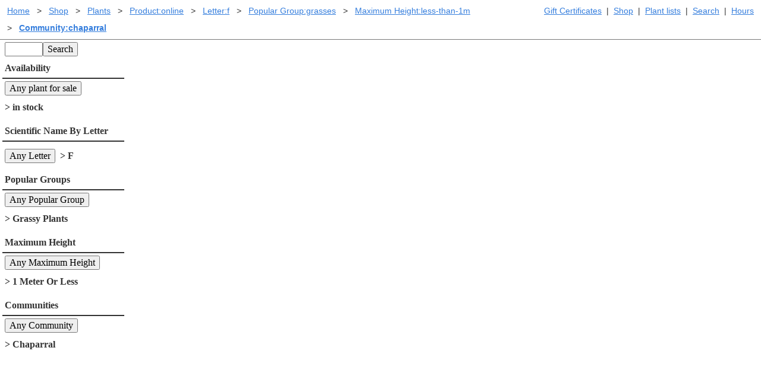

--- FILE ---
content_type: text/html; charset=UTF-8
request_url: https://www.laspilitas.com/shop/plant-products/in-stock-online/scientific-f/popular-group-grasses/max-height-less-than-1m/community-chaparral
body_size: 4611
content:
<!DOCTYPE html>
<html lang="en-us" class="ma0 h-100-ns">
    <head>
        <meta http-equiv="Content-Type" content="text/html; charset=utf-8">
        
    <meta name="viewport" content="width=device-width, initial-scale=1">

        
  
  <script defer src="https://cloud.umami.is/script.js" data-website-id="8677be9e-b80e-45f4-9c04-546af9cc3b8a"></script>
  
    <script type="text/javascript"
         src="/asset/vendor/require-2.3.6.min.js"></script>
    <script type="text/javascript">
     // Crockford create object function polyfill.
     if (typeof Object.create !== 'function') {
         Object.create = function (o) {
             function F() {
                 return undefined;
             }
             F.prototype = o;
             return new F();
         };
     }
     require.config({
         paths: {
             async: 'vendor/requirejs-plugins/async',
             font: 'vendor/requirejs-plugins/font',
             goog: 'vendor/requirejs-plugins/goog',
             image: 'vendor/requirejs-plugins/image',
             json: 'vendor/requirejs-plugins/json',
             text: 'vendor/requirejs-plugins/text',
             noext: 'vendor/requirejs-plugins/noext',
             mdown: 'vendor/requirejs-plugins/mdown',
             domready: 'vendor/requirejs-plugins/domReady',
             propertyParser : 'vendor/requirejs-plugins/propertyParser',
             // We were using buy-button-storefront.min, no one knows where
             // that was from or what this is, but let's hope Shopify takes
             // a breath and stops breaking this...  I got this working through
             // trial by exception which in JS is extra confusing.
             ShopifyBuy: 'buybutton-3.0.4/buybutton.min'
             //"https://sdks.shopifycdn.com/buy-button/latest/buybutton.min",
         },
         baseUrl: '/asset/',
         waitSeconds: 30,
         shim: {
         'ShopifyBuy': {
                 exports: 'ShopifyBuy'
             },
         }
     });
     function rollupDefine(name, deps, v) {
         /* Try to normalize relative imports coming out of rollup. */
         var i, length=deps.length, cleanDeps=[], extIndex;
         for (i=0; i<length; i+=1) {
             if (deps[i].slice(0, 2) === "./") {
                 // Remove relative imports.
                 cleanDeps.push(deps[i].slice(2))
             } else {
                 cleanDeps.push(deps[i]);
             }
         }
         define(name, cleanDeps, v);
     }

     
  
  require.config({
    "paths": {
        "LPN": "/bundles/LPN-HJmGp4Zqe__g",
        "LPNAdmin": "/bundles/LPNAdmin-p1iFrDZ4hESn",
        "LPNLightbox": "/bundles/LPNLightbox-UXYlu6mor-03",
        "LPNPlantMedia": "/bundles/LPNPlantMedia-qKYjTjsCD9GU",
        "LPNShopapp": "/bundles/LPNShopapp-Vg7aqcmKUJja",
        "cms": "/bundles/cms-6AdMOwhDo3Ih",
        "index": "/bundles/index-QKXFpA8Me_8-",
        "modal": "/bundles/modal-ahGNFavuqb1p",
        "util": "/bundles/util-wuiKkNHJW6-c"
    },
    "shim": {}
});

     define('global/window', function () { return window; });
     define('global/document', function () { return document; });
     define('shopifyClient', ['ShopifyBuy'], function (ShopifyBuy) {
         
         return ShopifyBuy.buildClient({
             domain: 'las-pilitas-nursery.myshopify.com',
             storefrontAccessToken: '8821354baa583c669055f77a271e793a',
     });
     });
    </script>

    <script type="text/javascript">
     require(['ShopifyBuy', 'shopifyClient', 'LPN'], function (ShopifyBuy, shopifyClient, LPN) {
         var ui = ShopifyBuy.UI.init(shopifyClient);
         var options = LPN.getShopifyOptions();
         ui.createComponent('cart', {
             moneyFormat: '%24%7B%7Bamount%7D%7D',
             options: options,
         });
     });
    </script>
    <script type="text/javascript">
     define('pageParams', function () {
         
         return {"baseUrl": "/shop/plant-products", "queryResults": {"results": [], "filters": [{"title": "All Text", "urlPartPrefix": "all-text--", "clientComponent": "SearchComponent", "matchedValue": null}, {"title": "Availability", "urlPartPrefix": "in-stock-", "singularTitle": "plant for sale", "canBeUnchosen": true, "clientComponent": "FilterComponent", "nullValue": null, "defaultValue": null, "matchedValue": "online", "choices": [{"value": "online", "name": "in stock"}]}, {"title": "Scientific Name By Letter", "urlPartPrefix": "scientific-", "singularTitle": "Letter", "canBeUnchosen": true, "clientComponent": "FilterComponent", "nullValue": null, "defaultValue": null, "matchedValue": "f", "choices": [{"value": "a", "name": "A"}, {"value": "b", "name": "B"}, {"value": "c", "name": "C"}, {"value": "d", "name": "D"}, {"value": "e", "name": "E"}, {"value": "f", "name": "F"}, {"value": "g", "name": "G"}, {"value": "h", "name": "H"}, {"value": "i", "name": "I"}, {"value": "j", "name": "J"}, {"value": "k", "name": "K"}, {"value": "l", "name": "L"}, {"value": "m", "name": "M"}, {"value": "n", "name": "N"}, {"value": "o", "name": "O"}, {"value": "p", "name": "P"}, {"value": "q", "name": "Q"}, {"value": "r", "name": "R"}, {"value": "s", "name": "S"}, {"value": "t", "name": "T"}, {"value": "u", "name": "U"}, {"value": "v", "name": "V"}, {"value": "w", "name": "W"}, {"value": "x", "name": "X"}, {"value": "y", "name": "Y"}, {"value": "z", "name": "Z"}]}, {"title": "Popular Groups", "urlPartPrefix": "popular-group-", "singularTitle": "Popular Group", "canBeUnchosen": true, "clientComponent": "FilterComponent", "nullValue": null, "defaultValue": null, "matchedValue": "grasses", "choices": [{"value": "lilacs", "name": "Lilacs"}, {"value": "manzanitas", "name": "Manzanitas"}, {"value": "buckwheats", "name": "Buckwheats"}, {"value": "grasses", "name": "Grassy Plants"}, {"value": "monkey-flowers", "name": "Monkey Flowers"}, {"value": "penstemons", "name": "Penstemons"}, {"value": "lilies-irises-orchids", "name": "Lilies, Irises and Orchids"}, {"value": "california-fuchsias", "name": "California Fuchsias"}, {"value": "ribes", "name": "Currants and Goosberies"}, {"value": "monardella", "name": "Butterfly Mints"}, {"value": "sages", "name": "Sages"}, {"value": "oaks", "name": "Oaks"}]}, {"title": "Maximum Height", "urlPartPrefix": "max-height-", "singularTitle": "Maximum Height", "canBeUnchosen": true, "clientComponent": "FilterComponent", "nullValue": null, "defaultValue": null, "matchedValue": "less-than-1m", "choices": [{"value": "less-than-1m", "name": "1 Meter Or Less"}, {"value": "1m-to-2m", "name": "1 to 2 Meters"}, {"value": "2m-5m", "name": "2 to 5 Meters"}, {"value": "more-than-5m", "name": "More Than 5 Meters"}]}, {"title": "Communities", "urlPartPrefix": "community-", "singularTitle": "Community", "canBeUnchosen": true, "clientComponent": "FilterComponent", "nullValue": null, "defaultValue": null, "matchedValue": "chaparral", "choices": [{"value": "alkali-sink", "name": "Alkali Sink                   "}, {"value": "great-basin-sage", "name": "Great Basin Sage              "}, {"value": "bristle-cone-pine", "name": "Bristle-cone Pine             "}, {"value": "chaparral", "name": "Chaparral                     "}, {"value": "closed-cone-pine-forest", "name": "Closed-cone Pine Forest       "}, {"value": "creosote-bush-scrub", "name": "Creosote Bush Scrub           "}, {"value": "coastal-sage-scrub", "name": "Coastal Sage Scrub            "}, {"value": "coastal-salt-marsh", "name": "Coastal Salt Marsh            "}, {"value": "coastal-strand", "name": "Coastal Strand                "}, {"value": "douglas-fir-forest", "name": "Douglas Fir Forest            "}, {"value": "alpine-fell-fields", "name": "Alpine Fell-Fields            "}, {"value": "red-fir-forest", "name": "Red Fir Forest                "}, {"value": "freshwater-marsh", "name": "Freshwater Marsh              "}, {"value": "valley-grassland", "name": "Valley Grassland              "}, {"value": "joshua-tree-woodland", "name": "Joshua Tree Woodland          "}, {"value": "lodgepole-forest", "name": "Lodgepole Forest              "}, {"value": "mountain-meadow", "name": "Mountain Meadow               "}, {"value": "mixed-evergreen-forest", "name": "Mixed-evergreen Forest        "}, {"value": "northern-coastal-sage-scrub", "name": "Northern Coastal Sage Scrub   "}, {"value": "northern-juniper-woodland", "name": "Northern Juniper Woodland     "}, {"value": "northern-oak-woodland", "name": "Northern Oak Woodland         "}, {"value": "pinyon-juniper-woodland", "name": "Pinyon-Juniper Woodland       "}, {"value": "coastal-prairie", "name": "Coastal Prairie               "}, {"value": "redwood-forest", "name": "Redwood Forest                "}, {"value": "riparian-rivers-and-creeks", "name": "Riparian (rivers \u0026 creeks)    "}, {"value": "sagebrush-scrub", "name": "Sagebrush Scrub               "}, {"value": "shadscale-scrub", "name": "Shadscale Scrub               "}, {"value": "southern-oak-woodland", "name": "Southern Oak Woodland         "}, {"value": "sub-alpine-forest", "name": "Sub-Alpine Forest             "}, {"value": "yellow-pine-forest", "name": "Yellow Pine Forest            "}, {"value": "central-oak-woodland", "name": "Central Oak Woodland          "}]}]}, "pager": null, "pageKey": "page", "csrfToken": "31c5ad2949684bc6f055d4c8e3c396c87da9aed4", "user": {}};
     });
    </script>

        
  <link rel="stylesheet" href="/asset/tachyons-v4.12.0.min.css">
  
    <link rel="stylesheet" href="/bundles/styles-bc7rjXDBaXqd.css">

 
    </head>
    <body id="body" class="h-100-ns ma0 lpn-copy">
        <!-- Wrap content to keep footer at the bottom. -->
        <div class="min-h-100-ns">
                
    <div class="sans-serif noprint dt w-100 cf sans-serif bb-ns b--gray ph1 ma0 mb1 lplink f6">
        <div class="bb b--gray bw0-ns fr-ns tl tr-ns pa1">
            
            
        
            
        <a class="dib pa1" href="/gift-certificates" title="Gift Certificates">
            Gift Certificates
        </a>
            
                 | 
        <a class="dib pa1" href="/shop" title="Browse California native plants and buy them online.">
            Shop
        </a>
            
                 | 
        <a class="dib pa1" href="/plants/plant_lists/California_native_plant_a.htm" title="Plants by scientific name">
            Plant lists
        </a>
            
                 | 
        <a class="dib pa1" href="/search" title="Search the website.">
            Search
        </a>
            
                 | 
        <a class="dib pa1" href="/hours" title="Hours">
            Hours
        </a>


        </div>

        <div class="bb b--gray bw0-ns tl pa1">
                
    
        <div class="dib pa0 ma0">
        <a class="dib pa1" href="/" title="Las Pilitas Home">Home</a>
        </div>
        <div class="dib pa0 ma0">
            <span class="dib pa1">&gt;</span>
        <a class="dib pa1" href="/shop" title="Las Pilitas Shop">Shop</a>
        </div>
        <div class="dib pa0 ma0">
            <span class="dib pa1">&gt;</span>
        <a class="dib pa1" href="/shop/plant-products" title="Shop plants online.">Plants</a>
        </div>
        <div class="dib pa0 ma0">
            <span class="dib pa1">&gt;</span>
        <a class="dib pa1" href="/shop/plant-products/in-stock-online" title="Product:online">Product:online</a>
        </div>
        <div class="dib pa0 ma0">
            <span class="dib pa1">&gt;</span>
        <a class="dib pa1" href="/shop/plant-products/in-stock-online/scientific-f" title="Letter:f">Letter:f</a>
        </div>
        <div class="dib pa0 ma0">
            <span class="dib pa1">&gt;</span>
        <a class="dib pa1" href="/shop/plant-products/in-stock-online/scientific-f/popular-group-grasses" title="Popular Group:grasses">Popular Group:grasses</a>
        </div>
        <div class="dib pa0 ma0">
            <span class="dib pa1">&gt;</span>
        <a class="dib pa1" href="/shop/plant-products/in-stock-online/scientific-f/popular-group-grasses/max-height-less-than-1m" title="Maximum Height:less-than-1m">Maximum Height:less-than-1m</a>
        </div>
        <div class="dib pa0 ma0">
            <span class="dib pa1">&gt;</span>
        <a class="dib pa1 b" href="/shop/plant-products/in-stock-online/scientific-f/popular-group-grasses/max-height-less-than-1m/community-chaparral" title="Community:chaparral">Community:chaparral</a>
        </div>


        </div>
    </div>
        



            
 
<div class="w-100" id="component"></div>





                <!-- create space for footer -->
                <div class="db-ns dn h5 nb7"></div>
        </div>
            
    <div class="noprint bt b--gray w-100 bg-light-gray pa2 h5-ns" style="clear: both">
      <div class="mw8 center cf lplink">
        <div class="w-50-ns fl w-100">
          <div><a href="https://www.instagram.com/las_pilitas_nursery/" title="Las Pilitas Nursery on Instagram.">
            <img width="50" height="50" style="width: 50px; height: 50px" src="https://www.laspilitas.com/asset/social/Instagram_Glyph_Black-reduced-for-trw.png" alt="Instagram Logo"> </a></div>
          <div><a href="http://www.facebook.com/pages/Las-Pilitas-Nursery/94038052096" title="Las Pilitas Nursery on Facebook.">
            <img src="https://www.laspilitas.com/asset/social/FB-f-Logo__blue_50.png" alt="Facebook Logo"></a></div>
        </div>
        
        <div class="w-25-ns fl w-100">
                <a class="db pa1" href="/help.htm" title="I need help.">Help</a>
                <a class="db pa1" href="/stores/online" title="Online Store for California native plants.">Buying plants online</a>
        </div>
        <div class="w-25-ns fl w-100">
                <a class="db pa1" href="/stores/santa-margarita/plant-products/listing" title="Printable California native availability list">Santa Margarita Inventory</a>
                <a class="db pa1" href="/stores/santa-margarita" title="Santa Margarita California native plant nursery">Santa Margarita nursery</a>
                <a class="db pa1" href="/about_this_site.html" title="About laspilitas.com">About laspilitas.com</a>
        </div>
    </div>
    <div class="mw6-ns w-100 center lplink">
        <p class="dib pa2">
            Do you like what we're doing with the pages?<br>
            <a href="mailto:penny@laspilitas.com?subject=questions,questions,but_will_I_accept_the_answers?">
                Email SHORT questions or suggestions
            </a>
        </p>
        <img class="dib pa2" width="100" height="56"
                         title="We tried to use kibble for the webmaster, he still can't type. He does bark the answers."
                         alt="We tried to use kibble for the webmaster, he still can't type. He does bark the answers."
                         src="https://www.laspilitas.com/asset/layout/staff.jpg">
    </div>
    <div class="mw6-ns w-100 center lplink">
      <span>Copyright &copy; 1992-2026 Las Pilitas Nursery</span><br>
        
        <div><a href="/help/site-index.html" title="Site Index">Site Index</a></div>
    </div>
    </div>


        
    
    

    <script type="text/javascript">
     
     require(["LPN", "pageParams"], function (LPN, pageParams) {
         LPN.ShopPage(document.getElementById('component'), pageParams);
     });
    </script>


    </body>
  </html>



--- FILE ---
content_type: text/javascript; charset=UTF-8
request_url: https://www.laspilitas.com/bundles/modal-ahGNFavuqb1p.js
body_size: 570
content:
rollupDefine("modal",["exports","./index"],(function(t,n){"use strict";function o(t){return Object.keys(t).filter((function(n){return!!t[n]})).join(" ")}function e(){var t=null,o=null,e={},i=null;function c(){return{oncreate:function(t){e.scrollParentToTop&&(i={x:window.parent.scrollX,y:window.parent.scrollY},window.setTimeout((function(){window.parent.scrollTo(0,0)}),1))},view:function(t){var i=".w-100.mw7.center";return e.overlayBackgroundClass&&(i+="."+e.overlayBackgroundClass),e.withFullScreenHeight&&(i+=".h-100"),e.withMargin&&(i+=".mt2.mb1"),e.withPadding&&(i+=".pa2.pb1"),n.m("div"+i,{style:{overflowY:"auto",maxHeight:"100%"}},o)}}}return{oncreate:function(i){e=i.attrs.config||{},o=i.children,(t=document.createElement("div")).className="w-100 h-100 fixed left-0 pa2 bg-black-90 top-0",document.body.appendChild(t),void 0!==i.attrs.close&&(t.onclick=function(o){o.target==t&&(i.attrs.close(),n.m.redraw())}),n.m.mount(t,c)},onbeforeupdate:function(t){o=t.children,e=t.attrs.config||e},onremove:function(c){t.onclick=null,n.m.mount(t,null),document.body.removeChild(t),t=null,o=null,e={},null!==i&&window.setTimeout((function(){window.parent.scrollTo(i.x,i.y),i=null}),1)},view:function(){}}}t.ImageModal=function(t){var i=0;return{view:function(t){return n.m(e,{config:t.attrs.config,close:t.attrs.close},[n.m("img",{src:t.attrs.imageConfig.src,class:"pa0 ma0 db",style:{"object-fit":"contain",width:"100%","max-height":"calc(100% - "+(i+10)+"px)"}}),n.m("div",{class:"pa2 bg-white",oncreate:function(t){i!=t.dom.clientHeight&&(i=t.dom.clientHeight,n.m.redraw())}},[n.m("button[type=button].db",{class:o({fr:!!t.attrs.imageConfig.caption}),onclick:function(n){n.preventDefault(),t.attrs.close&&t.attrs.close()}},"Close"),t.attrs.imageConfig.caption?n.m.trust(t.attrs.imageConfig.caption):null])])}}},t.Modal=e,t.classes=o}));


--- FILE ---
content_type: text/javascript; charset=UTF-8
request_url: https://www.laspilitas.com/bundles/index-QKXFpA8Me_8-.js
body_size: 10218
content:
rollupDefine("index",["exports"],(function(e){"use strict";function t(e){return e&&e.__esModule&&Object.prototype.hasOwnProperty.call(e,"default")?e.default:e}var n,r;function o(){if(r)return n;function e(e,t,n,r,o,l){return{tag:e,key:t,attrs:n,children:r,text:o,dom:l,domSize:void 0,state:void 0,events:void 0,instance:void 0}}return r=1,e.normalize=function(t){return Array.isArray(t)?e("[",void 0,void 0,e.normalizeChildren(t),void 0,void 0):null==t||"boolean"==typeof t?null:"object"==typeof t?t:e("#",void 0,void 0,String(t),void 0,void 0)},e.normalizeChildren=function(t){var n=[];if(t.length){for(var r=null!=t[0]&&null!=t[0].key,o=1;o<t.length;o++)if((null!=t[o]&&null!=t[o].key)!==r)throw new TypeError(!r||null==t[o]&&"boolean"!=typeof t[o]?"In fragments, vnodes must either all have keys or none have keys.":"In fragments, vnodes must either all have keys or none have keys. You may wish to consider using an explicit keyed empty fragment, m.fragment({key: ...}), instead of a hole.");for(o=0;o<t.length;o++)n[o]=e.normalize(t[o])}return n},n=e}var l,i,a=o(),u=function(){var e,t=arguments[this],n=this+1;if(null==t?t={}:("object"!=typeof t||null!=t.tag||Array.isArray(t))&&(t={},n=this),arguments.length===n+1)e=arguments[n],Array.isArray(e)||(e=[e]);else for(e=[];n<arguments.length;)e.push(arguments[n++]);return a("",t.key,t,e)};function s(){return i?l:(i=1,l={}.hasOwnProperty)}var f=o(),c=u,d=s(),p=/(?:(^|#|\.)([^#\.\[\]]+))|(\[(.+?)(?:\s*=\s*("|'|)((?:\\["'\]]|.)*?)\5)?\])/g,v=Object.create(null);function m(e){for(var t,n="div",r=[],o={};t=p.exec(e);){var l=t[1],i=t[2];if(""===l&&""!==i)n=i;else if("#"===l)o.id=i;else if("."===l)r.push(i);else if("["===t[3][0]){var a=t[6];a&&(a=a.replace(/\\(["'])/g,"$1").replace(/\\\\/g,"\\")),"class"===t[4]?r.push(a):o[t[4]]=""===a?a:a||!0}}return r.length>0&&(o.className=r.join(" ")),function(e){for(var t in e)if(d.call(e,t))return!1;return!0}(o)&&(o=null),v[e]={tag:n,attrs:o}}var h=function(e){if(null==e||"string"!=typeof e&&"function"!=typeof e&&"function"!=typeof e.view)throw Error("The selector must be either a string or a component.");var t=c.apply(1,arguments);return"string"==typeof e&&(t.children=f.normalizeChildren(t.children),"["!==e)?function(e,t){var n=t.attrs,r=d.call(n,"class"),o=r?n.class:n.className;return t.tag=e.tag,null!=e.attrs?(n=Object.assign({},e.attrs,n),null==o&&null==e.attrs.className||(n.className=null!=o?null!=e.attrs.className?String(e.attrs.className)+" "+String(o):o:null!=e.attrs.className?e.attrs.className:null)):null!=o&&(n.className=o),r&&(n.class=null),"input"===e.tag&&d.call(n,"type")&&(n=Object.assign({type:n.type},n)),t.attrs=n,t}(v[e]||m(e),t):(t.tag=e,t)},y=o(),g=o(),w=u,b=h;b.trust=function(e){return null==e&&(e=""),y("<",void 0,void 0,e,void 0,void 0)},b.fragment=function(){var e=w.apply(0,arguments);return e.tag="[",e.children=g.normalizeChildren(e.children),e};var x=b,k=new WeakMap;var S,E,j,z,O={delayedRemoval:k,domFor:function*(e,t={}){var n=e.dom,r=e.domSize,o=t.generation;if(null!=n)do{var l=n.nextSibling;k.get(n)===o&&(yield n,r--),n=l}while(r)}};function C(){if(E)return S;E=1;var e=o(),t=O.delayedRemoval,n=O.domFor;return S=function(){var r,o,l={svg:"http://www.w3.org/2000/svg",math:"http://www.w3.org/1998/Math/MathML"};function i(e){return e.ownerDocument}function a(e){return e.attrs&&e.attrs.xmlns||l[e.tag]}function u(e,t){if(e.state!==t)throw new Error("'vnode.state' must not be modified.")}function s(e){var t=e.state;try{return this.apply(t,arguments)}finally{u(e,t)}}function f(e){try{return i(e).activeElement}catch(e){return null}}function c(e,t,n,r,o,l,i){for(var a=n;a<r;a++){var u=t[a];null!=u&&d(e,u,o,i,l)}}function d(t,n,r,o,l){var u=n.tag;if("string"==typeof u)switch(n.state={},null!=n.attrs&&I(n.attrs,n,r),u){case"#":!function(e,t,n){t.dom=i(e).createTextNode(t.children),k(e,t.dom,n)}(t,n,l);break;case"<":v(t,n,o,l);break;case"[":!function(e,t,n,r,o){var l=i(e).createDocumentFragment();if(null!=t.children){var a=t.children;c(l,a,0,a.length,n,null,r)}t.dom=l.firstChild,t.domSize=l.childNodes.length,k(e,l,o)}(t,n,r,o,l);break;default:!function(e,t,n,r,o){var l=t.tag,u=t.attrs,s=u&&u.is;r=a(t)||r;var f=r?s?i(e).createElementNS(r,l,{is:s}):i(e).createElementNS(r,l):s?i(e).createElement(l,{is:s}):i(e).createElement(l);t.dom=f,null!=u&&function(e,t,n){for(var r in t)C(e,r,null,t[r],n)}(t,u,r);if(k(e,f,o),!S(t)&&null!=t.children){var d=t.children;c(f,d,0,d.length,n,null,r),"select"===t.tag&&null!=u&&function(e,t){if("value"in t)if(null===t.value)-1!==e.dom.selectedIndex&&(e.dom.value=null);else{var n=""+t.value;e.dom.value===n&&-1!==e.dom.selectedIndex||(e.dom.value=n)}"selectedIndex"in t&&C(e,"selectedIndex",null,t.selectedIndex,void 0)}(t,u)}}(t,n,r,o,l)}else!function(t,n,r,o,l){(function(t,n){var r;if("function"==typeof t.tag.view){if(t.state=Object.create(t.tag),null!=(r=t.state.view).$$reentrantLock$$)return;r.$$reentrantLock$$=!0}else{if(t.state=void 0,null!=(r=t.tag).$$reentrantLock$$)return;r.$$reentrantLock$$=!0,t.state=null!=t.tag.prototype&&"function"==typeof t.tag.prototype.view?new t.tag(t):t.tag(t)}I(t.state,t,n),null!=t.attrs&&I(t.attrs,t,n);if(t.instance=e.normalize(s.call(t.state.view,t)),t.instance===t)throw Error("A view cannot return the vnode it received as argument");r.$$reentrantLock$$=null})(n,r),null!=n.instance?(d(t,n.instance,r,o,l),n.dom=n.instance.dom,n.domSize=null!=n.dom?n.instance.domSize:0):n.domSize=0}(t,n,r,o,l)}var p={caption:"table",thead:"table",tbody:"table",tfoot:"table",tr:"tbody",th:"tr",td:"tr",colgroup:"table",col:"colgroup"};function v(e,t,n,r){var o=t.children.match(/^\s*?<(\w+)/im)||[],l=i(e).createElement(p[o[1]]||"div");"http://www.w3.org/2000/svg"===n?(l.innerHTML='<svg xmlns="http://www.w3.org/2000/svg">'+t.children+"</svg>",l=l.firstChild):l.innerHTML=t.children,t.dom=l.firstChild,t.domSize=l.childNodes.length;for(var a,u=i(e).createDocumentFragment();a=l.firstChild;)u.appendChild(a);k(e,u,r)}function m(e,t,n,r,o,l){if(t!==n&&(null!=t||null!=n))if(null==t||0===t.length)c(e,n,0,n.length,r,o,l);else if(null==n||0===n.length)E(e,t,0,t.length);else{var i=null!=t[0]&&null!=t[0].key,a=null!=n[0]&&null!=n[0].key,u=0,s=0;if(!i)for(;s<t.length&&null==t[s];)s++;if(!a)for(;u<n.length&&null==n[u];)u++;if(i!==a)E(e,t,s,t.length),c(e,n,u,n.length,r,o,l);else if(a){for(var f,p,v,m,g,k=t.length-1,S=n.length-1;k>=s&&S>=u&&(v=t[k],m=n[S],v.key===m.key);)v!==m&&h(e,v,m,r,o,l),null!=m.dom&&(o=m.dom),k--,S--;for(;k>=s&&S>=u&&(f=t[s],p=n[u],f.key===p.key);)s++,u++,f!==p&&h(e,f,p,r,b(t,s,o),l);for(;k>=s&&S>=u&&u!==S&&f.key===m.key&&v.key===p.key;)x(e,v,g=b(t,s,o)),v!==p&&h(e,v,p,r,g,l),++u<=--S&&x(e,f,o),f!==m&&h(e,f,m,r,o,l),null!=m.dom&&(o=m.dom),s++,v=t[--k],m=n[S],f=t[s],p=n[u];for(;k>=s&&S>=u&&v.key===m.key;)v!==m&&h(e,v,m,r,o,l),null!=m.dom&&(o=m.dom),S--,v=t[--k],m=n[S];if(u>S)E(e,t,s,k+1);else if(s>k)c(e,n,u,S+1,r,o,l);else{var z,O,C=o,A=S-u+1,T=new Array(A),N=0,$=0,L=2147483647,R=0;for($=0;$<A;$++)T[$]=-1;for($=S;$>=u;$--){null==z&&(z=y(t,s,k+1));var I=z[(m=n[$]).key];null!=I&&(L=I<L?I:-1,T[$-u]=I,v=t[I],t[I]=null,v!==m&&h(e,v,m,r,o,l),null!=m.dom&&(o=m.dom),R++)}if(o=C,R!==k-s+1&&E(e,t,s,k+1),0===R)c(e,n,u,S+1,r,o,l);else if(-1===L)for(O=function(e){var t=[0],n=0,r=0,o=0,l=w.length=e.length;for(o=0;o<l;o++)w[o]=e[o];for(o=0;o<l;++o)if(-1!==e[o]){var i=t[t.length-1];if(e[i]<e[o])w[o]=i,t.push(o);else{for(n=0,r=t.length-1;n<r;){var a=(n>>>1)+(r>>>1)+(n&r&1);e[t[a]]<e[o]?n=a+1:r=a}e[o]<e[t[n]]&&(n>0&&(w[o]=t[n-1]),t[n]=o)}}n=t.length,r=t[n-1];for(;n-- >0;)t[n]=r,r=w[r];return w.length=0,t}(T),N=O.length-1,$=S;$>=u;$--)p=n[$],-1===T[$-u]?d(e,p,r,l,o):O[N]===$-u?N--:x(e,p,o),null!=p.dom&&(o=n[$].dom);else for($=S;$>=u;$--)p=n[$],-1===T[$-u]&&d(e,p,r,l,o),null!=p.dom&&(o=n[$].dom)}}else{var P=t.length<n.length?t.length:n.length;for(u=u<s?u:s;u<P;u++)(f=t[u])===(p=n[u])||null==f&&null==p||(null==f?d(e,p,r,l,b(t,u+1,o)):null==p?j(e,f):h(e,f,p,r,b(t,u+1,o),l));t.length>P&&E(e,t,u,t.length),n.length>P&&c(e,n,u,n.length,r,o,l)}}}function h(t,n,r,o,l,i){var u=n.tag;if(u===r.tag){if(r.state=n.state,r.events=n.events,function(e,t){do{var n;if(null!=e.attrs&&"function"==typeof e.attrs.onbeforeupdate)if(void 0!==(n=s.call(e.attrs.onbeforeupdate,e,t))&&!n)break;if("string"!=typeof e.tag&&"function"==typeof e.state.onbeforeupdate)if(void 0!==(n=s.call(e.state.onbeforeupdate,e,t))&&!n)break;return!1}while(0);return e.dom=t.dom,e.domSize=t.domSize,e.instance=t.instance,e.attrs=t.attrs,e.children=t.children,e.text=t.text,!0}(r,n))return;if("string"==typeof u)switch(null!=r.attrs&&P(r.attrs,r,o),u){case"#":!function(e,t){e.children.toString()!==t.children.toString()&&(e.dom.nodeValue=t.children);t.dom=e.dom}(n,r);break;case"<":!function(e,t,n,r,o){t.children!==n.children?(z(e,t,void 0),v(e,n,r,o)):(n.dom=t.dom,n.domSize=t.domSize)}(t,n,r,i,l);break;case"[":!function(e,t,n,r,o,l){m(e,t.children,n.children,r,o,l);var i=0,a=n.children;if(n.dom=null,null!=a){for(var u=0;u<a.length;u++){var s=a[u];null!=s&&null!=s.dom&&(null==n.dom&&(n.dom=s.dom),i+=s.domSize||1)}1!==i&&(n.domSize=i)}}(t,n,r,o,l,i);break;default:!function(e,t,n,r){var o=t.dom=e.dom;r=a(t)||r,function(e,t,n,r){t&&t===n&&console.warn("Don't reuse attrs object, use new object for every redraw, this will throw in next major");if(null!=n)for(var o in n)C(e,o,t&&t[o],n[o],r);var l;if(null!=t)for(var o in t)null==(l=t[o])||null!=n&&null!=n[o]||A(e,o,l,r)}(t,e.attrs,t.attrs,r),S(t)||m(o,e.children,t.children,n,null,r)}(n,r,o,i)}else!function(t,n,r,o,l,i){if(r.instance=e.normalize(s.call(r.state.view,r)),r.instance===r)throw Error("A view cannot return the vnode it received as argument");P(r.state,r,o),null!=r.attrs&&P(r.attrs,r,o);null!=r.instance?(null==n.instance?d(t,r.instance,o,i,l):h(t,n.instance,r.instance,o,l,i),r.dom=r.instance.dom,r.domSize=r.instance.domSize):null!=n.instance?(j(t,n.instance),r.dom=void 0,r.domSize=0):(r.dom=n.dom,r.domSize=n.domSize)}(t,n,r,o,l,i)}else j(t,n),d(t,r,o,i,l)}function y(e,t,n){for(var r=Object.create(null);t<n;t++){var o=e[t];if(null!=o){var l=o.key;null!=l&&(r[l]=t)}}return r}var g,w=[];function b(e,t,n){for(;t<e.length;t++)if(null!=e[t]&&null!=e[t].dom)return e[t].dom;return n}function x(e,t,r){if(null!=t.dom){var o;if(null==t.domSize)o=t.dom;else for(var l of(o=i(e).createDocumentFragment(),n(t)))o.appendChild(l);k(e,o,r)}}function k(e,t,n){null!=n?e.insertBefore(t,n):e.appendChild(t)}function S(e){if(null==e.attrs||null==e.attrs.contenteditable&&null==e.attrs.contentEditable)return!1;var t=e.children;if(null!=t&&1===t.length&&"<"===t[0].tag){var n=t[0].children;e.dom.innerHTML!==n&&(e.dom.innerHTML=n)}else if(null!=t&&0!==t.length)throw new Error("Child node of a contenteditable must be trusted.");return!0}function E(e,t,n,r){for(var o=n;o<r;o++){var l=t[o];null!=l&&j(e,l)}}function j(e,r){var l,i,a,f,c=0,d=r.state;"string"!=typeof r.tag&&"function"==typeof r.state.onbeforeremove&&(null!=(a=s.call(r.state.onbeforeremove,r))&&"function"==typeof a.then&&(c=1,l=a));r.attrs&&"function"==typeof r.attrs.onbeforeremove&&(null!=(a=s.call(r.attrs.onbeforeremove,r))&&"function"==typeof a.then&&(c|=2,i=a));if(u(r,d),c){for(var p of(f=o,n(r)))t.set(p,f);null!=l&&l.finally((function(){1&c&&((c&=2)||(u(r,d),O(r),z(e,r,f)))})),null!=i&&i.finally((function(){2&c&&((c&=1)||(u(r,d),O(r),z(e,r,f)))}))}else O(r),z(e,r,f)}function z(e,r,o){if(null!=r.dom)if(null==r.domSize)t.get(r.dom)===o&&e.removeChild(r.dom);else for(var l of n(r,{generation:o}))e.removeChild(l)}function O(e){if("string"!=typeof e.tag&&"function"==typeof e.state.onremove&&s.call(e.state.onremove,e),e.attrs&&"function"==typeof e.attrs.onremove&&s.call(e.attrs.onremove,e),"string"!=typeof e.tag)null!=e.instance&&O(e.instance);else{var t=e.children;if(Array.isArray(t))for(var n=0;n<t.length;n++){var r=t[n];null!=r&&O(r)}}}function C(e,t,n,r,o){if("key"!==t&&"is"!==t&&null!=r&&!T(t)&&(n!==r||function(e,t){return"value"===t||"checked"===t||"selectedIndex"===t||"selected"===t&&e.dom===f(e.dom)||"option"===e.tag&&e.dom.parentNode===f(e.dom)}(e,t)||"object"==typeof r)){if("o"===t[0]&&"n"===t[1])return R(e,t,r);if("xlink:"===t.slice(0,6))e.dom.setAttributeNS("http://www.w3.org/1999/xlink",t.slice(6),r);else if("style"===t)$(e.dom,n,r);else if(N(e,t,o)){if("value"===t){var l="input"===e.tag&&"file"===e.attrs.type;if(("input"===e.tag||"textarea"===e.tag)&&e.dom.value===""+r&&(l||e.dom===f(e.dom)))return;if("select"===e.tag&&null!==n&&e.dom.value===""+r)return;if("option"===e.tag&&null!==n&&e.dom.value===""+r)return;if(l&&""+r!="")return void console.error("`value` is read-only on file inputs!")}"input"===e.tag&&"type"===t?e.dom.setAttribute(t,r):e.dom[t]=r}else"boolean"==typeof r?r?e.dom.setAttribute(t,""):e.dom.removeAttribute(t):e.dom.setAttribute("className"===t?"class":t,r)}}function A(e,t,n,r){if("key"!==t&&"is"!==t&&null!=n&&!T(t))if("o"===t[0]&&"n"===t[1])R(e,t,void 0);else if("style"===t)$(e.dom,n,null);else if(!N(e,t,r)||"className"===t||"title"===t||"value"===t&&("option"===e.tag||"select"===e.tag&&-1===e.dom.selectedIndex&&e.dom===f(e.dom))||"input"===e.tag&&"type"===t){var o=t.indexOf(":");-1!==o&&(t=t.slice(o+1)),!1!==n&&e.dom.removeAttribute("className"===t?"class":t)}else e.dom[t]=null}function T(e){return"oninit"===e||"oncreate"===e||"onupdate"===e||"onremove"===e||"onbeforeremove"===e||"onbeforeupdate"===e}function N(e,t,n){return void 0===n&&(e.tag.indexOf("-")>-1||null!=e.attrs&&e.attrs.is||"href"!==t&&"list"!==t&&"form"!==t&&"width"!==t&&"height"!==t)&&t in e.dom}function $(e,t,n){if(t===n);else if(null==n)e.style="";else if("object"!=typeof n)e.style=n;else if(null==t||"object"!=typeof t)for(var r in e.style.cssText="",n){null!=(o=n[r])&&("-"===r[0]&&"-"===r[1]?e.style.setProperty(r,String(o)):e.style[r]=String(o))}else{for(var r in n){var o;null!=(o=n[r])&&(o=String(o))!==String(t[r])&&("-"===r[0]&&"-"===r[1]?e.style.setProperty(r,o):e.style[r]=o)}for(var r in t)null!=t[r]&&null==n[r]&&("-"===r[0]&&"-"===r[1]?e.style.removeProperty(r):e.style[r]="")}}function L(){this._=r}function R(e,t,n){if(null!=e.events){if(e.events._=r,e.events[t]===n)return;null==n||"function"!=typeof n&&"object"!=typeof n?(null!=e.events[t]&&e.dom.removeEventListener(t.slice(2),e.events,!1),e.events[t]=void 0):(null==e.events[t]&&e.dom.addEventListener(t.slice(2),e.events,!1),e.events[t]=n)}else null==n||"function"!=typeof n&&"object"!=typeof n||(e.events=new L,e.dom.addEventListener(t.slice(2),e.events,!1),e.events[t]=n)}function I(e,t,n){"function"==typeof e.oninit&&s.call(e.oninit,t),"function"==typeof e.oncreate&&n.push(s.bind(e.oncreate,t))}function P(e,t,n){"function"==typeof e.onupdate&&n.push(s.bind(e.onupdate,t))}return L.prototype=Object.create(null),L.prototype.handleEvent=function(e){var t,n=this["on"+e.type];"function"==typeof n?t=n.call(e.currentTarget,e):"function"==typeof n.handleEvent&&n.handleEvent(e),this._&&!1!==e.redraw&&(0,this._)(),!1===t&&(e.preventDefault(),e.stopPropagation())},function(t,n,l){if(!t)throw new TypeError("DOM element being rendered to does not exist.");if(null!=g&&t.contains(g))throw new TypeError("Node is currently being rendered to and thus is locked.");var i=r,a=g,u=[],s=f(t),c=t.namespaceURI;g=t,r="function"==typeof l?l:void 0,o={};try{null==t.vnodes&&(t.textContent=""),n=e.normalizeChildren(Array.isArray(n)?n:[n]),m(t,t.vnodes,n,u,null,"http://www.w3.org/1999/xhtml"===c?void 0:c),t.vnodes=n,null!=s&&f(t)!==s&&"function"==typeof s.focus&&s.focus();for(var d=0;d<u.length;d++)u[d]()}finally{r=i,g=a}}},S}function A(){return z?j:(z=1,j=C()("undefined"!=typeof window?window:null))}var T,N,$,L,R=o(),I=function(e,t,n){var r=[],o=!1,l=-1;function i(){for(l=0;l<r.length;l+=2)try{e(r[l],R(r[l+1]),a)}catch(e){n.error(e)}l=-1}function a(){o||(o=!0,t((function(){o=!1,i()})))}return a.sync=i,{mount:function(t,n){if(null!=n&&null==n.view&&"function"!=typeof n)throw new TypeError("m.mount expects a component, not a vnode.");var o=r.indexOf(t);o>=0&&(r.splice(o,2),o<=l&&(l-=2),e(t,[])),null!=n&&(r.push(t,n),e(t,R(n),a))},redraw:a}}(A(),"undefined"!=typeof requestAnimationFrame?requestAnimationFrame:null,"undefined"!=typeof console?console:null);function P(){return N?T:(N=1,T=function(e){if("[object Object]"!==Object.prototype.toString.call(e))return"";var t=[];for(var n in e)r(n,e[n]);return t.join("&");function r(e,n){if(Array.isArray(n))for(var o=0;o<n.length;o++)r(e+"["+o+"]",n[o]);else if("[object Object]"===Object.prototype.toString.call(n))for(var o in n)r(e+"["+o+"]",n[o]);else t.push(encodeURIComponent(e)+(null!=n&&""!==n?"="+encodeURIComponent(n):""))}})}function D(){if(L)return $;L=1;var e=P();return $=function(t,n){if(/:([^\/\.-]+)(\.{3})?:/.test(t))throw new SyntaxError("Template parameter names must be separated by either a '/', '-', or '.'.");if(null==n)return t;var r=t.indexOf("?"),o=t.indexOf("#"),l=o<0?t.length:o,i=r<0?l:r,a=t.slice(0,i),u={};Object.assign(u,n);var s=a.replace(/:([^\/\.-]+)(\.{3})?/g,(function(e,t,r){return delete u[t],null==n[t]?e:r?n[t]:encodeURIComponent(String(n[t]))})),f=s.indexOf("?"),c=s.indexOf("#"),d=c<0?s.length:c,p=f<0?d:f,v=s.slice(0,p);r>=0&&(v+=t.slice(r,l)),f>=0&&(v+=(r<0?"?":"&")+s.slice(f,d));var m=e(u);return m&&(v+=(r<0&&f<0?"?":"&")+m),o>=0&&(v+=t.slice(o)),c>=0&&(v+=(o<0?"":"&")+s.slice(c)),v},$}var _,F,M,q,U,H,K,J,B,Q,G,V,W=D(),X=s(),Y=function(e,t){function n(e){return new Promise(e)}function r(e,t){for(var n in e.headers)if(X.call(e.headers,n)&&n.toLowerCase()===t)return!0;return!1}return n.prototype=Promise.prototype,n.__proto__=Promise,{request:function(o,l){"string"!=typeof o?(l=o,o=o.url):null==l&&(l={});var i=function(t,n){return new Promise((function(o,l){t=W(t,n.params);var i,a=null!=n.method?n.method.toUpperCase():"GET",u=n.body,s=(null==n.serialize||n.serialize===JSON.serialize)&&!(u instanceof e.FormData||u instanceof e.URLSearchParams),f=n.responseType||("function"==typeof n.extract?"":"json"),c=new e.XMLHttpRequest,d=!1,p=!1,v=c,m=c.abort;for(var h in c.abort=function(){d=!0,m.call(this)},c.open(a,t,!1!==n.async,"string"==typeof n.user?n.user:void 0,"string"==typeof n.password?n.password:void 0),s&&null!=u&&!r(n,"content-type")&&c.setRequestHeader("Content-Type","application/json; charset=utf-8"),"function"==typeof n.deserialize||r(n,"accept")||c.setRequestHeader("Accept","application/json, text/*"),n.withCredentials&&(c.withCredentials=n.withCredentials),n.timeout&&(c.timeout=n.timeout),c.responseType=f,n.headers)X.call(n.headers,h)&&c.setRequestHeader(h,n.headers[h]);c.onreadystatechange=function(e){if(!d&&4===e.target.readyState)try{var r,i=e.target.status>=200&&e.target.status<300||304===e.target.status||/^file:\/\//i.test(t),a=e.target.response;if("json"===f){if(!e.target.responseType&&"function"!=typeof n.extract)try{a=JSON.parse(e.target.responseText)}catch(e){a=null}}else f&&"text"!==f||null==a&&(a=e.target.responseText);if("function"==typeof n.extract?(a=n.extract(e.target,n),i=!0):"function"==typeof n.deserialize&&(a=n.deserialize(a)),i){if("function"==typeof n.type)if(Array.isArray(a))for(var u=0;u<a.length;u++)a[u]=new n.type(a[u]);else a=new n.type(a);o(a)}else{var s=function(){try{r=e.target.responseText}catch(e){r=a}var t=new Error(r);t.code=e.target.status,t.response=a,l(t)};0===c.status?setTimeout((function(){p||s()})):s()}}catch(e){l(e)}},c.ontimeout=function(e){p=!0;var t=new Error("Request timed out");t.code=e.target.status,l(t)},"function"==typeof n.config&&(c=n.config(c,n,t)||c)!==v&&(i=c.abort,c.abort=function(){d=!0,i.call(this)}),null==u?c.send():"function"==typeof n.serialize?c.send(n.serialize(u)):u instanceof e.FormData||u instanceof e.URLSearchParams?c.send(u):c.send(JSON.stringify(u))}))}(o,l);if(!0===l.background)return i;var a=0;function u(){0==--a&&"function"==typeof t&&t()}return function e(t){var r=t.then;return t.constructor=n,t.then=function(){a++;var n=r.apply(t,arguments);return n.then(u,(function(e){if(u(),0===a)throw e})),e(n)},t}(i)}}}("undefined"!=typeof window?window:null,I.redraw);function Z(){if(F)return _;function e(e){try{return decodeURIComponent(e)}catch(t){return e}}return F=1,_=function(t){if(""===t||null==t)return{};"?"===t.charAt(0)&&(t=t.slice(1));for(var n=t.split("&"),r={},o={},l=0;l<n.length;l++){var i=n[l].split("="),a=e(i[0]),u=2===i.length?e(i[1]):"";"true"===u?u=!0:"false"===u&&(u=!1);var s=a.split(/\]\[?|\[/),f=o;a.indexOf("[")>-1&&s.pop();for(var c=0;c<s.length;c++){var d=s[c],p=s[c+1],v=""==p||!isNaN(parseInt(p,10));if(""===d)null==r[a=s.slice(0,c).join()]&&(r[a]=Array.isArray(f)?f.length:0),d=r[a]++;else if("__proto__"===d)break;if(c===s.length-1)f[d]=u;else{var m=Object.getOwnPropertyDescriptor(f,d);null!=m&&(m=m.value),null==m&&(f[d]=m=v?[]:{}),f=m}}}return o}}function ee(){if(q)return M;q=1;var e=Z();return M=function(t){var n=t.indexOf("?"),r=t.indexOf("#"),o=r<0?t.length:r,l=n<0?o:n,i=t.slice(0,l).replace(/\/{2,}/g,"/");return i?"/"!==i[0]&&(i="/"+i):i="/",{path:i,params:n<0?{}:e(t.slice(n+1,o))}}}function te(){if(H)return U;H=1;var e=ee();return U=function(t){var n=e(t),r=Object.keys(n.params),o=[],l=new RegExp("^"+n.path.replace(/:([^\/.-]+)(\.{3}|\.(?!\.)|-)?|[\\^$*+.()|\[\]{}]/g,(function(e,t,n){return null==t?"\\"+e:(o.push({k:t,r:"..."===n}),"..."===n?"(.*)":"."===n?"([^/]+)\\.":"([^/]+)"+(n||""))}))+"$");return function(e){for(var t=0;t<r.length;t++)if(n.params[r[t]]!==e.params[r[t]])return!1;if(!o.length)return l.test(e.path);var i=l.exec(e.path);if(null==i)return!1;for(t=0;t<o.length;t++)e.params[o[t].k]=o[t].r?i[t+1]:decodeURIComponent(i[t+1]);return!0}},U}function ne(){if(J)return K;J=1;var e=s(),t=new RegExp("^(?:key|oninit|oncreate|onbeforeupdate|onupdate|onbeforeremove|onremove)$");return K=function(n,r){var o={};if(null!=r)for(var l in n)e.call(n,l)&&!t.test(l)&&r.indexOf(l)<0&&(o[l]=n[l]);else for(var l in n)e.call(n,l)&&!t.test(l)&&(o[l]=n[l]);return o}}var re=x,oe=Y,le=I,ie=O,ae=function(){return re.apply(this,arguments)};ae.m=re,ae.trust=re.trust,ae.fragment=re.fragment,ae.Fragment="[",ae.mount=le.mount,ae.route=function(){if(V)return G;V=1;var e=I;return G=function(){if(Q)return B;Q=1;var e=o(),t=h,n=D(),r=ee(),l=te(),i=ne(),a={};function u(e){try{return decodeURIComponent(e)}catch(t){return e}}return B=function(o,s){var f,c,d,p,v,m,h=null==o?null:"function"==typeof o.setImmediate?o.setImmediate:o.setTimeout,y=Promise.resolve(),g=!1,w=!1,b=0,x=a,k={onbeforeupdate:function(){return!(!(b=b?2:1)||a===x)},onremove:function(){o.removeEventListener("popstate",j,!1),o.removeEventListener("hashchange",E,!1)},view:function(){if(b&&a!==x){var t=[e(d,p.key,p)];return x&&(t=x.render(t[0])),t}}},S=O.SKIP={};function E(){g=!1;var e=o.location.hash;"#"!==O.prefix[0]&&(e=o.location.search+e,"?"!==O.prefix[0]&&"/"!==(e=o.location.pathname+e)[0]&&(e="/"+e));var t=e.concat().replace(/(?:%[a-f89][a-f0-9])+/gim,u).slice(O.prefix.length),n=r(t);function l(e){console.error(e),z(c,null,{replace:!0})}Object.assign(n.params,o.history.state),function e(r){for(;r<f.length;r++)if(f[r].check(n)){var o=f[r].component,i=f[r].route,a=o,u=m=function(l){if(u===m){if(l===S)return e(r+1);d=null==l||"function"!=typeof l.view&&"function"!=typeof l?"div":l,p=n.params,v=t,m=null,x=o.render?o:null,2===b?s.redraw():(b=2,s.redraw.sync())}};return void(o.view||"function"==typeof o?(o={},u(a)):o.onmatch?y.then((function(){return o.onmatch(n.params,t,i)})).then(u,t===c?null:l):u("div"))}if(t===c)throw new Error("Could not resolve default route "+c+".");z(c,null,{replace:!0})}(0)}function j(){g||(g=!0,h(E))}function z(e,t,r){if(e=n(e,t),w){j();var l=r?r.state:null,i=r?r.title:null;r&&r.replace?o.history.replaceState(l,i,O.prefix+e):o.history.pushState(l,i,O.prefix+e)}else o.location.href=O.prefix+e}function O(e,t,n){if(!e)throw new TypeError("DOM element being rendered to does not exist.");if(f=Object.keys(n).map((function(e){if("/"!==e[0])throw new SyntaxError("Routes must start with a '/'.");if(/:([^\/\.-]+)(\.{3})?:/.test(e))throw new SyntaxError("Route parameter names must be separated with either '/', '.', or '-'.");return{route:e,component:n[e],check:l(e)}})),c=t,null!=t){var i=r(t);if(!f.some((function(e){return e.check(i)})))throw new ReferenceError("Default route doesn't match any known routes.")}"function"==typeof o.history.pushState?o.addEventListener("popstate",j,!1):"#"===O.prefix[0]&&o.addEventListener("hashchange",E,!1),w=!0,s.mount(e,k),E()}return O.set=function(e,t,n){null!=m&&((n=n||{}).replace=!0),m=null,z(e,t,n)},O.get=function(){return v},O.prefix="#!",O.Link={view:function(e){var r,o,l,a=t(e.attrs.selector||"a",i(e.attrs,["options","params","selector","onclick"]),e.children);return(a.attrs.disabled=Boolean(a.attrs.disabled))?(a.attrs.href=null,a.attrs["aria-disabled"]="true"):(r=e.attrs.options,o=e.attrs.onclick,l=n(a.attrs.href,e.attrs.params),a.attrs.href=O.prefix+l,a.attrs.onclick=function(e){var t;"function"==typeof o?t=o.call(e.currentTarget,e):null==o||"object"!=typeof o||"function"==typeof o.handleEvent&&o.handleEvent(e),!1===t||e.defaultPrevented||0!==e.button&&0!==e.which&&1!==e.which||e.currentTarget.target&&"_self"!==e.currentTarget.target||e.ctrlKey||e.metaKey||e.shiftKey||e.altKey||(e.preventDefault(),e.redraw=!1,O.set(l,null,r))}),a}},O.param=function(e){return p&&null!=e?p[e]:p},O},B}()("undefined"!=typeof window?window:null,e),G}(),ae.render=A(),ae.redraw=le.redraw,ae.request=oe.request,ae.parseQueryString=Z(),ae.buildQueryString=P(),ae.parsePathname=ee(),ae.buildPathname=D(),ae.vnode=o(),ae.censor=ne(),ae.domFor=ie.domFor;var ue=t(ae);e.getDefaultExportFromCjs=t,e.m=ue}));
